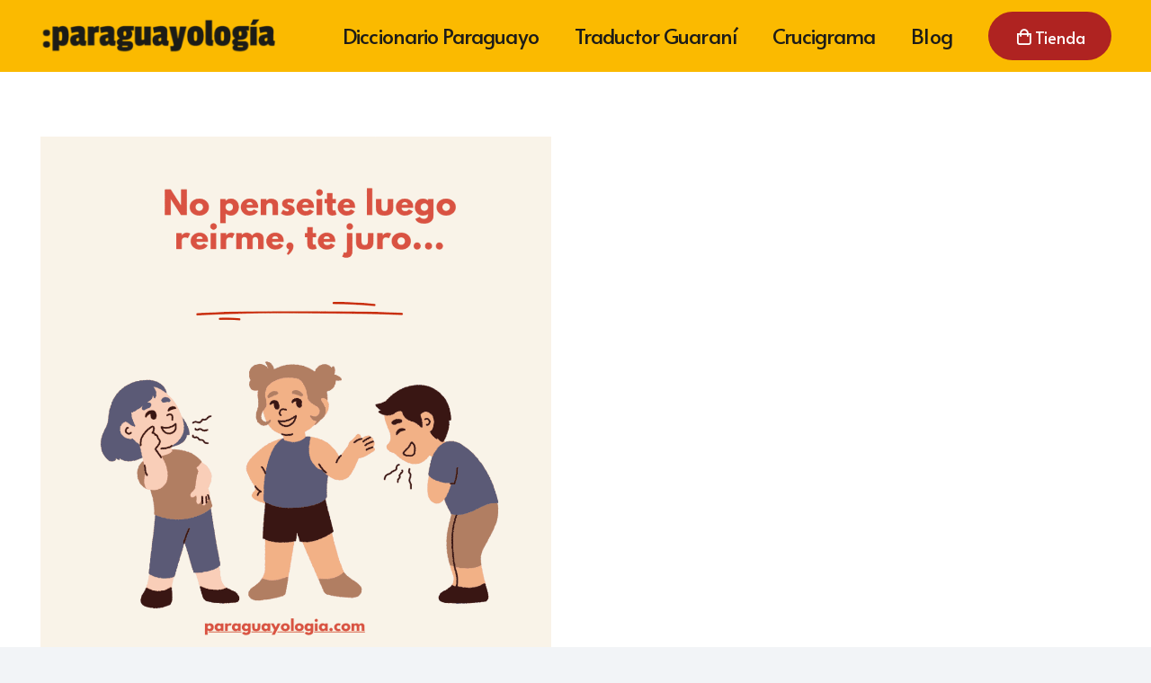

--- FILE ---
content_type: text/html; charset=utf-8
request_url: https://www.google.com/recaptcha/api2/aframe
body_size: 263
content:
<!DOCTYPE HTML><html><head><meta http-equiv="content-type" content="text/html; charset=UTF-8"></head><body><script nonce="PVO_yeCtsnbx8d3Jrqn0uA">/** Anti-fraud and anti-abuse applications only. See google.com/recaptcha */ try{var clients={'sodar':'https://pagead2.googlesyndication.com/pagead/sodar?'};window.addEventListener("message",function(a){try{if(a.source===window.parent){var b=JSON.parse(a.data);var c=clients[b['id']];if(c){var d=document.createElement('img');d.src=c+b['params']+'&rc='+(localStorage.getItem("rc::a")?sessionStorage.getItem("rc::b"):"");window.document.body.appendChild(d);sessionStorage.setItem("rc::e",parseInt(sessionStorage.getItem("rc::e")||0)+1);localStorage.setItem("rc::h",'1769111153955');}}}catch(b){}});window.parent.postMessage("_grecaptcha_ready", "*");}catch(b){}</script></body></html>

--- FILE ---
content_type: application/x-javascript; charset=UTF-8
request_url: https://paraguayologia.com/wp-content/plugins/search-filter-pro/public/assets/js/search-filter-build.min.js?ver=2.5.14
body_size: 17444
content:
!function t(e,a,r){function n(s,o){if(!a[s]){if(!e[s]){var l="function"==typeof require&&require;if(!o&&l)return l(s,!0);if(i)return i(s,!0);var u=new Error("Cannot find module '"+s+"'");throw u.code="MODULE_NOT_FOUND",u}var c=a[s]={exports:{}};e[s][0].call(c.exports,function(t){var a=e[s][1][t];return n(a?a:t)},c,c.exports,t,e,a,r)}return a[s].exports}for(var i="function"==typeof require&&require,s=0;s<r.length;s++)n(r[s]);return n}({1:[function(t,e,a){(function(a){var r=t("./includes/state"),n=t("./includes/plugin");!function(t){"use strict";t(function(){Object.keys||(Object.keys=function(){var t=Object.prototype.hasOwnProperty,e=!{toString:null}.propertyIsEnumerable("toString"),a=["toString","toLocaleString","valueOf","hasOwnProperty","isPrototypeOf","propertyIsEnumerable","constructor"],r=a.length;return function(n){if("object"!=typeof n&&("function"!=typeof n||null===n))throw new TypeError("Object.keys called on non-object");var i,s,o=[];for(i in n)t.call(n,i)&&o.push(i);if(e)for(s=0;s<r;s++)t.call(n,a[s])&&o.push(a[s]);return o}}()),t.fn.searchAndFilter=n,t(".searchandfilter").searchAndFilter(),t(document).on("click",".search-filter-reset",function(e){e.preventDefault();var a="undefined"!=typeof t(this).attr("data-search-form-id")?t(this).attr("data-search-form-id"):"",n="undefined"!=typeof t(this).attr("data-sf-submit-form")?t(this).attr("data-sf-submit-form"):"";return r.getSearchForm(a).reset(n),!1})}),function(t){"function"==typeof define&&define.amd?define(["jquery"],function(e){return t(e)}):"object"==typeof e&&"object"==typeof e.exports?e.exports=t("undefined"!=typeof window?window.jQuery:"undefined"!=typeof a?a.jQuery:null):t(jQuery)}(function(t){function e(t){var e=7.5625,a=2.75;return t<1/a?e*t*t:t<2/a?e*(t-=1.5/a)*t+.75:t<2.5/a?e*(t-=2.25/a)*t+.9375:e*(t-=2.625/a)*t+.984375}"undefined"!=typeof t.easing&&(t.easing.jswing=t.easing.swing);var a=Math.pow,r=Math.sqrt,n=Math.sin,i=Math.cos,s=Math.PI,o=1.70158,l=1.525*o,u=o+1,c=2*s/3,f=2*s/4.5;return t.extend(t.easing,{def:"easeOutQuad",swing:function(e){return t.easing[t.easing.def](e)},easeInQuad:function(t){return t*t},easeOutQuad:function(t){return 1-(1-t)*(1-t)},easeInOutQuad:function(t){return t<.5?2*t*t:1-a(-2*t+2,2)/2},easeInCubic:function(t){return t*t*t},easeOutCubic:function(t){return 1-a(1-t,3)},easeInOutCubic:function(t){return t<.5?4*t*t*t:1-a(-2*t+2,3)/2},easeInQuart:function(t){return t*t*t*t},easeOutQuart:function(t){return 1-a(1-t,4)},easeInOutQuart:function(t){return t<.5?8*t*t*t*t:1-a(-2*t+2,4)/2},easeInQuint:function(t){return t*t*t*t*t},easeOutQuint:function(t){return 1-a(1-t,5)},easeInOutQuint:function(t){return t<.5?16*t*t*t*t*t:1-a(-2*t+2,5)/2},easeInSine:function(t){return 1-i(t*s/2)},easeOutSine:function(t){return n(t*s/2)},easeInOutSine:function(t){return-(i(s*t)-1)/2},easeInExpo:function(t){return 0===t?0:a(2,10*t-10)},easeOutExpo:function(t){return 1===t?1:1-a(2,-10*t)},easeInOutExpo:function(t){return 0===t?0:1===t?1:t<.5?a(2,20*t-10)/2:(2-a(2,-20*t+10))/2},easeInCirc:function(t){return 1-r(1-a(t,2))},easeOutCirc:function(t){return r(1-a(t-1,2))},easeInOutCirc:function(t){return t<.5?(1-r(1-a(2*t,2)))/2:(r(1-a(-2*t+2,2))+1)/2},easeInElastic:function(t){return 0===t?0:1===t?1:-a(2,10*t-10)*n((10*t-10.75)*c)},easeOutElastic:function(t){return 0===t?0:1===t?1:a(2,-10*t)*n((10*t-.75)*c)+1},easeInOutElastic:function(t){return 0===t?0:1===t?1:t<.5?-(a(2,20*t-10)*n((20*t-11.125)*f))/2:a(2,-20*t+10)*n((20*t-11.125)*f)/2+1},easeInBack:function(t){return u*t*t*t-o*t*t},easeOutBack:function(t){return 1+u*a(t-1,3)+o*a(t-1,2)},easeInOutBack:function(t){return t<.5?a(2*t,2)*(2*(l+1)*t-l)/2:(a(2*t-2,2)*((l+1)*(2*t-2)+l)+2)/2},easeInBounce:function(t){return 1-e(1-t)},easeOutBounce:e,easeInOutBounce:function(t){return t<.5?(1-e(1-2*t))/2:(1+e(2*t-1))/2}}),t})}(jQuery),jQuery(window).on("pageshow",function(t){t.originalEvent.persisted&&(jQuery(".searchandfilter").off(),jQuery(".searchandfilter").searchAndFilter())}),!function(){"use strict";function t(t){return t.split("").reverse().join("")}function e(t,e){return t.substring(0,e.length)===e}function a(t,e){return t.slice(-1*e.length)===e}function r(t,e,a){if((t[e]||t[a])&&t[e]===t[a])throw new Error(e)}function n(t){return"number"==typeof t&&isFinite(t)}function i(t,e){var a=Math.pow(10,e);return(Math.round(t*a)/a).toFixed(e)}function s(e,a,r,s,o,l,u,c,f,d,p,h){var m,_,g,v=h,x="",y="";return l&&(h=l(h)),!!n(h)&&(e!==!1&&0===parseFloat(h.toFixed(e))&&(h=0),0>h&&(m=!0,h=Math.abs(h)),e!==!1&&(h=i(h,e)),h=h.toString(),-1!==h.indexOf(".")?(_=h.split("."),g=_[0],r&&(x=r+_[1])):g=h,a&&(g=t(g).match(/.{1,3}/g),g=t(g.join(t(a)))),m&&c&&(y+=c),s&&(y+=s),m&&f&&(y+=f),y+=g,y+=x,o&&(y+=o),d&&(y=d(y,v)),y)}function o(t,r,i,s,o,l,u,c,f,d,p,h){var m,_="";return p&&(h=p(h)),!(!h||"string"!=typeof h)&&(c&&e(h,c)&&(h=h.replace(c,""),m=!0),s&&e(h,s)&&(h=h.replace(s,"")),f&&e(h,f)&&(h=h.replace(f,""),m=!0),o&&a(h,o)&&(h=h.slice(0,-1*o.length)),r&&(h=h.split(r).join("")),i&&(h=h.replace(i,".")),m&&(_+="-"),_+=h,_=_.replace(/[^0-9\.\-.]/g,""),""!==_&&(_=Number(_),u&&(_=u(_)),!!n(_)&&_))}function l(t){var e,a,n,i={};for(e=0;e<f.length;e+=1)if(a=f[e],n=t[a],void 0===n)"negative"!==a||i.negativeBefore?"mark"===a&&"."!==i.thousand?i[a]=".":i[a]=!1:i[a]="-";else if("decimals"===a){if(!(n>=0&&8>n))throw new Error(a);i[a]=n}else if("encoder"===a||"decoder"===a||"edit"===a||"undo"===a){if("function"!=typeof n)throw new Error(a);i[a]=n}else{if("string"!=typeof n)throw new Error(a);i[a]=n}return r(i,"mark","thousand"),r(i,"prefix","negative"),r(i,"prefix","negativeBefore"),i}function u(t,e,a){var r,n=[];for(r=0;r<f.length;r+=1)n.push(t[f[r]]);return n.push(a),e.apply("",n)}function c(t){return this instanceof c?void("object"==typeof t&&(t=l(t),this.to=function(e){return u(t,s,e)},this.from=function(e){return u(t,o,e)})):new c(t)}var f=["decimals","thousand","mark","prefix","postfix","encoder","decoder","negativeBefore","negative","edit","undo"];window.wNumb=c}()}).call(this,"undefined"!=typeof global?global:"undefined"!=typeof self?self:"undefined"!=typeof window?window:{})},{"./includes/plugin":3,"./includes/state":5}],2:[function(t,e,a){!function(t){"function"==typeof define&&define.amd?define([],t):"object"==typeof a?e.exports=t():window.noUiSlider=t()}(function(){"use strict";function t(t){return"object"==typeof t&&"function"==typeof t.to&&"function"==typeof t.from}function e(t){t.parentElement.removeChild(t)}function a(t){return null!==t&&void 0!==t}function r(t){t.preventDefault()}function n(t){return t.filter(function(t){return!this[t]&&(this[t]=!0)},{})}function i(t,e){return Math.round(t/e)*e}function s(t,e){var a=t.getBoundingClientRect(),r=t.ownerDocument,n=r.documentElement,i=m(r);return/webkit.*Chrome.*Mobile/i.test(navigator.userAgent)&&(i.x=0),e?a.top+i.y-n.clientTop:a.left+i.x-n.clientLeft}function o(t){return"number"==typeof t&&!isNaN(t)&&isFinite(t)}function l(t,e,a){a>0&&(d(t,e),setTimeout(function(){p(t,e)},a))}function u(t){return Math.max(Math.min(t,100),0)}function c(t){return Array.isArray(t)?t:[t]}function f(t){t=String(t);var e=t.split(".");return e.length>1?e[1].length:0}function d(t,e){t.classList?t.classList.add(e):t.className+=" "+e}function p(t,e){t.classList?t.classList.remove(e):t.className=t.className.replace(new RegExp("(^|\\b)"+e.split(" ").join("|")+"(\\b|$)","gi")," ")}function h(t,e){return t.classList?t.classList.contains(e):new RegExp("\\b"+e+"\\b").test(t.className)}function m(t){var e=void 0!==window.pageXOffset,a="CSS1Compat"===(t.compatMode||""),r=e?window.pageXOffset:a?t.documentElement.scrollLeft:t.body.scrollLeft,n=e?window.pageYOffset:a?t.documentElement.scrollTop:t.body.scrollTop;return{x:r,y:n}}function _(){return window.navigator.pointerEnabled?{start:"pointerdown",move:"pointermove",end:"pointerup"}:window.navigator.msPointerEnabled?{start:"MSPointerDown",move:"MSPointerMove",end:"MSPointerUp"}:{start:"mousedown touchstart",move:"mousemove touchmove",end:"mouseup touchend"}}function g(){var t=!1;try{var e=Object.defineProperty({},"passive",{get:function(){t=!0}});window.addEventListener("test",null,e)}catch(a){}return t}function v(){return window.CSS&&CSS.supports&&CSS.supports("touch-action","none")}function x(t,e){return 100/(e-t)}function y(t,e){return 100*e/(t[1]-t[0])}function b(t,e){return y(t,t[0]<0?e+Math.abs(t[0]):e-t[0])}function j(t,e){return e*(t[1]-t[0])/100+t[0]}function w(t,e){for(var a=1;t>=e[a];)a+=1;return a}function S(t,e,a){if(a>=t.slice(-1)[0])return 100;var r=w(a,t),n=t[r-1],i=t[r],s=e[r-1],o=e[r];return s+b([n,i],a)/x(s,o)}function U(t,e,a){if(a>=100)return t.slice(-1)[0];var r=w(a,e),n=t[r-1],i=t[r],s=e[r-1],o=e[r];return j([n,i],(a-s)*x(s,o))}function C(t,e,a,r){if(100===r)return r;var n=w(r,t),s=t[n-1],o=t[n];return a?r-s>(o-s)/2?o:s:e[n-1]?t[n-1]+i(r-t[n-1],e[n-1]):r}function E(t,e,a){var r;if("number"==typeof e&&(e=[e]),!Array.isArray(e))throw new Error("noUiSlider ("+K+"): 'range' contains invalid value.");if(r="min"===t?0:"max"===t?100:parseFloat(t),!o(r)||!o(e[0]))throw new Error("noUiSlider ("+K+"): 'range' value isn't numeric.");a.xPct.push(r),a.xVal.push(e[0]),r?a.xSteps.push(!isNaN(e[1])&&e[1]):isNaN(e[1])||(a.xSteps[0]=e[1]),a.xHighestCompleteStep.push(0)}function A(t,e,a){if(!e)return!0;a.xSteps[t]=y([a.xVal[t],a.xVal[t+1]],e)/x(a.xPct[t],a.xPct[t+1]);var r=(a.xVal[t+1]-a.xVal[t])/a.xNumSteps[t],n=Math.ceil(Number(r.toFixed(3))-1),i=a.xVal[t]+a.xNumSteps[t]*n;a.xHighestCompleteStep[t]=i}function P(t,e,a){this.xPct=[],this.xVal=[],this.xSteps=[a||!1],this.xNumSteps=[!1],this.xHighestCompleteStep=[],this.snap=e;var r,n=[];for(r in t)t.hasOwnProperty(r)&&n.push([t[r],r]);for(n.length&&"object"==typeof n[0][0]?n.sort(function(t,e){return t[0][0]-e[0][0]}):n.sort(function(t,e){return t[0]-e[0]}),r=0;r<n.length;r++)E(n[r][1],n[r][0],this);for(this.xNumSteps=this.xSteps.slice(0),r=0;r<this.xNumSteps.length;r++)A(r,this.xNumSteps[r],this)}function k(e){if(t(e))return!0;throw new Error("noUiSlider ("+K+"): 'format' requires 'to' and 'from' methods.")}function F(t,e){if(!o(e))throw new Error("noUiSlider ("+K+"): 'step' is not numeric.");t.singleStep=e}function O(t,e){if("object"!=typeof e||Array.isArray(e))throw new Error("noUiSlider ("+K+"): 'range' is not an object.");if(void 0===e.min||void 0===e.max)throw new Error("noUiSlider ("+K+"): Missing 'min' or 'max' in 'range'.");if(e.min===e.max)throw new Error("noUiSlider ("+K+"): 'range' 'min' and 'max' cannot be equal.");t.spectrum=new P(e,t.snap,t.singleStep)}function R(t,e){if(e=c(e),!Array.isArray(e)||!e.length)throw new Error("noUiSlider ("+K+"): 'start' option is incorrect.");t.handles=e.length,t.start=e}function N(t,e){if(t.snap=e,"boolean"!=typeof e)throw new Error("noUiSlider ("+K+"): 'snap' option must be a boolean.")}function M(t,e){if(t.animate=e,"boolean"!=typeof e)throw new Error("noUiSlider ("+K+"): 'animate' option must be a boolean.")}function T(t,e){if(t.animationDuration=e,"number"!=typeof e)throw new Error("noUiSlider ("+K+"): 'animationDuration' option must be a number.")}function V(t,e){var a,r=[!1];if("lower"===e?e=[!0,!1]:"upper"===e&&(e=[!1,!0]),e===!0||e===!1){for(a=1;a<t.handles;a++)r.push(e);r.push(!1)}else{if(!Array.isArray(e)||!e.length||e.length!==t.handles+1)throw new Error("noUiSlider ("+K+"): 'connect' option doesn't match handle count.");r=e}t.connect=r}function I(t,e){switch(e){case"horizontal":t.ort=0;break;case"vertical":t.ort=1;break;default:throw new Error("noUiSlider ("+K+"): 'orientation' option is invalid.")}}function L(t,e){if(!o(e))throw new Error("noUiSlider ("+K+"): 'margin' option must be numeric.");if(0!==e&&(t.margin=t.spectrum.getMargin(e),!t.margin))throw new Error("noUiSlider ("+K+"): 'margin' option is only supported on linear sliders.")}function $(t,e){if(!o(e))throw new Error("noUiSlider ("+K+"): 'limit' option must be numeric.");if(t.limit=t.spectrum.getMargin(e),!t.limit||t.handles<2)throw new Error("noUiSlider ("+K+"): 'limit' option is only supported on linear sliders with 2 or more handles.")}function Q(t,e){if(!o(e)&&!Array.isArray(e))throw new Error("noUiSlider ("+K+"): 'padding' option must be numeric or array of exactly 2 numbers.");if(Array.isArray(e)&&2!==e.length&&!o(e[0])&&!o(e[1]))throw new Error("noUiSlider ("+K+"): 'padding' option must be numeric or array of exactly 2 numbers.");if(0!==e){if(Array.isArray(e)||(e=[e,e]),t.padding=[t.spectrum.getMargin(e[0]),t.spectrum.getMargin(e[1])],t.padding[0]===!1||t.padding[1]===!1)throw new Error("noUiSlider ("+K+"): 'padding' option is only supported on linear sliders.");if(t.padding[0]<0||t.padding[1]<0)throw new Error("noUiSlider ("+K+"): 'padding' option must be a positive number(s).");if(t.padding[0]+t.padding[1]>=100)throw new Error("noUiSlider ("+K+"): 'padding' option must not exceed 100% of the range.")}}function q(t,e){switch(e){case"ltr":t.dir=0;break;case"rtl":t.dir=1;break;default:throw new Error("noUiSlider ("+K+"): 'direction' option was not recognized.")}}function D(t,e){if("string"!=typeof e)throw new Error("noUiSlider ("+K+"): 'behaviour' must be a string containing options.");var a=e.indexOf("tap")>=0,r=e.indexOf("drag")>=0,n=e.indexOf("fixed")>=0,i=e.indexOf("snap")>=0,s=e.indexOf("hover")>=0;if(n){if(2!==t.handles)throw new Error("noUiSlider ("+K+"): 'fixed' behaviour must be used with 2 handles");L(t,t.start[1]-t.start[0])}t.events={tap:a||i,drag:r,fixed:n,snap:i,hover:s}}function H(t,e){if(e!==!1)if(e===!0){t.tooltips=[];for(var a=0;a<t.handles;a++)t.tooltips.push(!0)}else{if(t.tooltips=c(e),t.tooltips.length!==t.handles)throw new Error("noUiSlider ("+K+"): must pass a formatter for all handles.");t.tooltips.forEach(function(t){if("boolean"!=typeof t&&("object"!=typeof t||"function"!=typeof t.to))throw new Error("noUiSlider ("+K+"): 'tooltips' must be passed a formatter or 'false'.")})}}function z(t,e){t.ariaFormat=e,k(e)}function B(t,e){t.format=e,k(e)}function W(t,e){if("string"!=typeof e&&e!==!1)throw new Error("noUiSlider ("+K+"): 'cssPrefix' must be a string or `false`.");t.cssPrefix=e}function X(t,e){if("object"!=typeof e)throw new Error("noUiSlider ("+K+"): 'cssClasses' must be an object.");if("string"==typeof t.cssPrefix){t.cssClasses={};for(var a in e)e.hasOwnProperty(a)&&(t.cssClasses[a]=t.cssPrefix+e[a])}else t.cssClasses=e}function Y(t){var e={margin:0,limit:0,padding:0,animate:!0,animationDuration:300,ariaFormat:Z,format:Z},r={step:{r:!1,t:F},start:{r:!0,t:R},connect:{r:!0,t:V},direction:{r:!0,t:q},snap:{r:!1,t:N},animate:{r:!1,t:M},animationDuration:{r:!1,t:T},range:{r:!0,t:O},orientation:{r:!1,t:I},margin:{r:!1,t:L},limit:{r:!1,t:$},padding:{r:!1,t:Q},behaviour:{r:!0,t:D},ariaFormat:{r:!1,t:z},format:{r:!1,t:B},tooltips:{r:!1,t:H},cssPrefix:{r:!0,t:W},cssClasses:{r:!0,t:X}},n={connect:!1,direction:"ltr",behaviour:"tap",orientation:"horizontal",cssPrefix:"noUi-",cssClasses:{target:"target",base:"base",origin:"origin",handle:"handle",handleLower:"handle-lower",handleUpper:"handle-upper",horizontal:"horizontal",vertical:"vertical",background:"background",connect:"connect",connects:"connects",ltr:"ltr",rtl:"rtl",draggable:"draggable",drag:"state-drag",tap:"state-tap",active:"active",tooltip:"tooltip",pips:"pips",pipsHorizontal:"pips-horizontal",pipsVertical:"pips-vertical",marker:"marker",markerHorizontal:"marker-horizontal",markerVertical:"marker-vertical",markerNormal:"marker-normal",markerLarge:"marker-large",markerSub:"marker-sub",value:"value",valueHorizontal:"value-horizontal",valueVertical:"value-vertical",valueNormal:"value-normal",valueLarge:"value-large",valueSub:"value-sub"}};t.format&&!t.ariaFormat&&(t.ariaFormat=t.format),Object.keys(r).forEach(function(i){if(!a(t[i])&&void 0===n[i]){if(r[i].r)throw new Error("noUiSlider ("+K+"): '"+i+"' is required.");return!0}r[i].t(e,a(t[i])?t[i]:n[i])}),e.pips=t.pips;var i=document.createElement("div"),s=void 0!==i.style.msTransform,o=void 0!==i.style.transform;e.transformRule=o?"transform":s?"msTransform":"webkitTransform";var l=[["left","top"],["right","bottom"]];return e.style=l[e.dir][e.ort],e}function J(t,a,i){function o(t,e){var a=St.createElement("div");return e&&d(a,e),t.appendChild(a),a}function f(t,e){var r=o(t,a.cssClasses.origin),n=o(r,a.cssClasses.handle);return n.setAttribute("data-handle",e),n.setAttribute("tabindex","0"),n.setAttribute("role","slider"),n.setAttribute("aria-orientation",a.ort?"vertical":"horizontal"),0===e?d(n,a.cssClasses.handleLower):e===a.handles-1&&d(n,a.cssClasses.handleUpper),r}function x(t,e){return!!e&&o(t,a.cssClasses.connect)}function y(t,e){var r=o(e,a.cssClasses.connects);ct=[],ft=[],ft.push(x(r,t[0]));for(var n=0;n<a.handles;n++)ct.push(f(e,n)),xt[n]=n,ft.push(x(r,t[n+1]))}function b(t){d(t,a.cssClasses.target),0===a.dir?d(t,a.cssClasses.ltr):d(t,a.cssClasses.rtl),0===a.ort?d(t,a.cssClasses.horizontal):d(t,a.cssClasses.vertical),ut=o(t,a.cssClasses.base)}function j(t,e){return!!a.tooltips[e]&&o(t.firstChild,a.cssClasses.tooltip)}function w(){var t=ct.map(j);q("update",function(e,r,n){if(t[r]){var i=e[r];a.tooltips[r]!==!0&&(i=a.tooltips[r].to(n[r])),t[r].innerHTML=i}})}function S(){q("update",function(t,e,r,n,i){xt.forEach(function(t){var e=ct[t],n=B(vt,t,0,!0,!0,!0),s=B(vt,t,100,!0,!0,!0),o=i[t],l=a.ariaFormat.to(r[t]);e.children[0].setAttribute("aria-valuemin",n.toFixed(1)),e.children[0].setAttribute("aria-valuemax",s.toFixed(1)),e.children[0].setAttribute("aria-valuenow",o.toFixed(1)),e.children[0].setAttribute("aria-valuetext",l)})})}function U(t,e,a){if("range"===t||"steps"===t)return bt.xVal;if("count"===t){if(e<2)throw new Error("noUiSlider ("+K+"): 'values' (>= 2) required for mode 'count'.");var r=e-1,n=100/r;for(e=[];r--;)e[r]=r*n;e.push(100),t="positions"}return"positions"===t?e.map(function(t){return bt.fromStepping(a?bt.getStep(t):t)}):"values"===t?a?e.map(function(t){return bt.fromStepping(bt.getStep(bt.toStepping(t)))}):e:void 0}function C(t,e,a){function r(t,e){return(t+e).toFixed(7)/1}var i={},s=bt.xVal[0],o=bt.xVal[bt.xVal.length-1],l=!1,u=!1,c=0;return a=n(a.slice().sort(function(t,e){return t-e})),a[0]!==s&&(a.unshift(s),l=!0),a[a.length-1]!==o&&(a.push(o),u=!0),a.forEach(function(n,s){var o,f,d,p,h,m,_,g,v,x,y=n,b=a[s+1];if("steps"===e&&(o=bt.xNumSteps[s]),o||(o=b-y),y!==!1&&void 0!==b)for(o=Math.max(o,1e-7),f=y;f<=b;f=r(f,o)){for(p=bt.toStepping(f),h=p-c,g=h/t,v=Math.round(g),x=h/v,d=1;d<=v;d+=1)m=c+d*x,i[m.toFixed(5)]=["x",0];_=a.indexOf(f)>-1?1:"steps"===e?2:0,!s&&l&&(_=0),f===b&&u||(i[p.toFixed(5)]=[f,_]),c=p}}),i}function E(t,e,r){function n(t,e){var r=e===a.cssClasses.value,n=r?c:f,i=r?l:u;return e+" "+n[a.ort]+" "+i[t]}function i(t,i){i[1]=i[1]&&e?e(i[0],i[1]):i[1];var l=o(s,!1);l.className=n(i[1],a.cssClasses.marker),l.style[a.style]=t+"%",i[1]&&(l=o(s,!1),l.className=n(i[1],a.cssClasses.value),l.setAttribute("data-value",i[0]),l.style[a.style]=t+"%",l.innerText=r.to(i[0]))}var s=St.createElement("div"),l=[a.cssClasses.valueNormal,a.cssClasses.valueLarge,a.cssClasses.valueSub],u=[a.cssClasses.markerNormal,a.cssClasses.markerLarge,a.cssClasses.markerSub],c=[a.cssClasses.valueHorizontal,a.cssClasses.valueVertical],f=[a.cssClasses.markerHorizontal,a.cssClasses.markerVertical];return d(s,a.cssClasses.pips),d(s,0===a.ort?a.cssClasses.pipsHorizontal:a.cssClasses.pipsVertical),Object.keys(t).forEach(function(e){i(e,t[e])}),s}function A(){pt&&(e(pt),pt=null)}function P(t){A();var e=t.mode,a=t.density||1,r=t.filter||!1,n=t.values||!1,i=t.stepped||!1,s=U(e,n,i),o=C(a,e,s),l=t.format||{to:Math.round};return pt=gt.appendChild(E(o,r,l))}function k(){var t=ut.getBoundingClientRect(),e="offset"+["Width","Height"][a.ort];return 0===a.ort?t.width||ut[e]:t.height||ut[e]}function F(t,e,r,n){var i=function(i){return!!(i=O(i,n.pageOffset,n.target||e))&&(!(gt.hasAttribute("disabled")&&!n.doNotReject)&&(!(h(gt,a.cssClasses.tap)&&!n.doNotReject)&&(!(t===ht.start&&void 0!==i.buttons&&i.buttons>1)&&((!n.hover||!i.buttons)&&(_t||i.preventDefault(),i.calcPoint=i.points[a.ort],void r(i,n))))))},s=[];return t.split(" ").forEach(function(t){e.addEventListener(t,i,!!_t&&{passive:!0}),s.push([t,i])}),s}function O(t,e,a){var r,n,i=0===t.type.indexOf("touch"),s=0===t.type.indexOf("mouse"),o=0===t.type.indexOf("pointer");if(0===t.type.indexOf("MSPointer")&&(o=!0),i){var l=function(t){return t.target===a||a.contains(t.target)};if("touchstart"===t.type){var u=Array.prototype.filter.call(t.touches,l);if(u.length>1)return!1;r=u[0].pageX,n=u[0].pageY}else{var c=Array.prototype.find.call(t.changedTouches,l);if(!c)return!1;r=c.pageX,n=c.pageY}}return e=e||m(St),(s||o)&&(r=t.clientX+e.x,n=t.clientY+e.y),t.pageOffset=e,t.points=[r,n],t.cursor=s||o,t}function R(t){var e=t-s(ut,a.ort),r=100*e/k();return r=u(r),a.dir?100-r:r}function N(t){var e=100,a=!1;return ct.forEach(function(r,n){if(!r.hasAttribute("disabled")){var i=Math.abs(vt[n]-t);(i<e||100===i&&100===e)&&(a=n,e=i)}}),a}function M(t,e){"mouseout"===t.type&&"HTML"===t.target.nodeName&&null===t.relatedTarget&&V(t,e)}function T(t,e){if(navigator.appVersion.indexOf("MSIE 9")===-1&&0===t.buttons&&0!==e.buttonsProperty)return V(t,e);var r=(a.dir?-1:1)*(t.calcPoint-e.startCalcPoint),n=100*r/e.baseSize;X(r>0,n,e.locations,e.handleNumbers)}function V(t,e){e.handle&&(p(e.handle,a.cssClasses.active),yt-=1),e.listeners.forEach(function(t){Ut.removeEventListener(t[0],t[1])}),0===yt&&(p(gt,a.cssClasses.drag),Z(),t.cursor&&(Ct.style.cursor="",Ct.removeEventListener("selectstart",r))),e.handleNumbers.forEach(function(t){H("change",t),H("set",t),H("end",t)})}function I(t,e){var n;if(1===e.handleNumbers.length){var i=ct[e.handleNumbers[0]];if(i.hasAttribute("disabled"))return!1;n=i.children[0],yt+=1,d(n,a.cssClasses.active)}t.stopPropagation();var s=[],o=F(ht.move,Ut,T,{target:t.target,handle:n,listeners:s,startCalcPoint:t.calcPoint,baseSize:k(),pageOffset:t.pageOffset,handleNumbers:e.handleNumbers,buttonsProperty:t.buttons,locations:vt.slice()}),l=F(ht.end,Ut,V,{target:t.target,handle:n,listeners:s,doNotReject:!0,handleNumbers:e.handleNumbers}),u=F("mouseout",Ut,M,{target:t.target,handle:n,listeners:s,doNotReject:!0,handleNumbers:e.handleNumbers});s.push.apply(s,o.concat(l,u)),t.cursor&&(Ct.style.cursor=getComputedStyle(t.target).cursor,ct.length>1&&d(gt,a.cssClasses.drag),Ct.addEventListener("selectstart",r,!1)),e.handleNumbers.forEach(function(t){H("start",t)})}function L(t){t.stopPropagation();var e=R(t.calcPoint),r=N(e);return r!==!1&&(a.events.snap||l(gt,a.cssClasses.tap,a.animationDuration),tt(r,e,!0,!0),Z(),H("slide",r,!0),H("update",r,!0),H("change",r,!0),H("set",r,!0),void(a.events.snap&&I(t,{handleNumbers:[r]})))}function $(t){var e=R(t.calcPoint),a=bt.getStep(e),r=bt.fromStepping(a);Object.keys(wt).forEach(function(t){"hover"===t.split(".")[0]&&wt[t].forEach(function(t){t.call(dt,r)})})}function Q(t){t.fixed||ct.forEach(function(t,e){F(ht.start,t.children[0],I,{handleNumbers:[e]})}),t.tap&&F(ht.start,ut,L,{}),t.hover&&F(ht.move,ut,$,{hover:!0}),t.drag&&ft.forEach(function(e,r){if(e!==!1&&0!==r&&r!==ft.length-1){var n=ct[r-1],i=ct[r],s=[e];d(e,a.cssClasses.draggable),t.fixed&&(s.push(n.children[0]),s.push(i.children[0])),s.forEach(function(t){F(ht.start,t,I,{handles:[n,i],handleNumbers:[r-1,r]})})}})}function q(t,e){wt[t]=wt[t]||[],wt[t].push(e),"update"===t.split(".")[0]&&ct.forEach(function(t,e){H("update",e)})}function D(t){var e=t&&t.split(".")[0],a=e&&t.substring(e.length);Object.keys(wt).forEach(function(t){var r=t.split(".")[0],n=t.substring(r.length);e&&e!==r||a&&a!==n||delete wt[t]})}function H(t,e,r){Object.keys(wt).forEach(function(n){var i=n.split(".")[0];t===i&&wt[n].forEach(function(t){t.call(dt,jt.map(a.format.to),e,jt.slice(),r||!1,vt.slice())})})}function z(t){return t+"%"}function B(t,e,r,n,i,s){return ct.length>1&&(n&&e>0&&(r=Math.max(r,t[e-1]+a.margin)),i&&e<ct.length-1&&(r=Math.min(r,t[e+1]-a.margin))),ct.length>1&&a.limit&&(n&&e>0&&(r=Math.min(r,t[e-1]+a.limit)),i&&e<ct.length-1&&(r=Math.max(r,t[e+1]-a.limit))),a.padding&&(0===e&&(r=Math.max(r,a.padding[0])),e===ct.length-1&&(r=Math.min(r,100-a.padding[1]))),r=bt.getStep(r),r=u(r),!(r===t[e]&&!s)&&r}function W(t,e){var r=a.ort;return(r?e:t)+", "+(r?t:e)}function X(t,e,a,r){var n=a.slice(),i=[!t,t],s=[t,!t];r=r.slice(),t&&r.reverse(),r.length>1?r.forEach(function(t,a){var r=B(n,t,n[t]+e,i[a],s[a],!1);r===!1?e=0:(e=r-n[t],n[t]=r)}):i=s=[!0];var o=!1;r.forEach(function(t,r){o=tt(t,a[t]+e,i[r],s[r])||o}),o&&r.forEach(function(t){H("update",t),H("slide",t)})}function J(t,e){return a.dir?100-t-e:t}function G(t,e){vt[t]=e,jt[t]=bt.fromStepping(e);var r="translate("+W(z(J(e,0)-Et),"0")+")";ct[t].style[a.transformRule]=r,et(t),et(t+1)}function Z(){xt.forEach(function(t){var e=vt[t]>50?-1:1,a=3+(ct.length+e*t);ct[t].style.zIndex=a})}function tt(t,e,a,r){return e=B(vt,t,e,a,r,!1),e!==!1&&(G(t,e),!0)}function et(t){if(ft[t]){var e=0,r=100;0!==t&&(e=vt[t-1]),t!==ft.length-1&&(r=vt[t]);var n=r-e,i="translate("+W(z(J(e,n)),"0")+")",s="scale("+W(n/100,"1")+")";ft[t].style[a.transformRule]=i+" "+s}}function at(t,e){return null===t||t===!1||void 0===t?vt[e]:("number"==typeof t&&(t=String(t)),t=a.format.from(t),t=bt.toStepping(t),t===!1||isNaN(t)?vt[e]:t)}function rt(t,e){var r=c(t),n=void 0===vt[0];e=void 0===e||!!e,a.animate&&!n&&l(gt,a.cssClasses.tap,a.animationDuration),xt.forEach(function(t){tt(t,at(r[t],t),!0,!1)}),xt.forEach(function(t){tt(t,vt[t],!0,!0)}),Z(),xt.forEach(function(t){H("update",t),null!==r[t]&&e&&H("set",t)})}function nt(t){rt(a.start,t)}function it(){var t=jt.map(a.format.to);return 1===t.length?t[0]:t}function st(){for(var t in a.cssClasses)a.cssClasses.hasOwnProperty(t)&&p(gt,a.cssClasses[t]);for(;gt.firstChild;)gt.removeChild(gt.firstChild);delete gt.noUiSlider}function ot(){return vt.map(function(t,e){var a=bt.getNearbySteps(t),r=jt[e],n=a.thisStep.step,i=null;n!==!1&&r+n>a.stepAfter.startValue&&(n=a.stepAfter.startValue-r),i=r>a.thisStep.startValue?a.thisStep.step:a.stepBefore.step!==!1&&r-a.stepBefore.highestStep,100===t?n=null:0===t&&(i=null);var s=bt.countStepDecimals();return null!==n&&n!==!1&&(n=Number(n.toFixed(s))),null!==i&&i!==!1&&(i=Number(i.toFixed(s))),[i,n]})}function lt(t,e){var r=it(),n=["margin","limit","padding","range","animate","snap","step","format"];n.forEach(function(e){void 0!==t[e]&&(i[e]=t[e])});var s=Y(i);n.forEach(function(e){void 0!==t[e]&&(a[e]=s[e])}),bt=s.spectrum,a.margin=s.margin,a.limit=s.limit,a.padding=s.padding,a.pips&&P(a.pips),vt=[],rt(t.start||r,e)}var ut,ct,ft,dt,pt,ht=_(),mt=v(),_t=mt&&g(),gt=t,vt=[],xt=[],yt=0,bt=a.spectrum,jt=[],wt={},St=t.ownerDocument,Ut=St.documentElement,Ct=St.body,Et="rtl"===St.dir||1===a.ort?0:100;return b(gt),y(a.connect,ut),Q(a.events),rt(a.start),dt={destroy:st,steps:ot,on:q,off:D,get:it,set:rt,reset:nt,__moveHandles:function(t,e,a){X(t,e,vt,a)},options:i,updateOptions:lt,target:gt,removePips:A,pips:P},a.pips&&P(a.pips),a.tooltips&&w(),S(),dt}function G(t,e){if(!t||!t.nodeName)throw new Error("noUiSlider ("+K+"): create requires a single element, got: "+t);if(t.noUiSlider)throw new Error("noUiSlider ("+K+"): Slider was already initialized.");var a=Y(e,t),r=J(t,a,e);return t.noUiSlider=r,r}var K="11.1.0";P.prototype.getMargin=function(t){var e=this.xNumSteps[0];if(e&&t/e%1!==0)throw new Error("noUiSlider ("+K+"): 'limit', 'margin' and 'padding' must be divisible by step.");return 2===this.xPct.length&&y(this.xVal,t)},P.prototype.toStepping=function(t){return t=S(this.xVal,this.xPct,t)},P.prototype.fromStepping=function(t){return U(this.xVal,this.xPct,t)},P.prototype.getStep=function(t){return t=C(this.xPct,this.xSteps,this.snap,t)},P.prototype.getNearbySteps=function(t){var e=w(t,this.xPct);return{stepBefore:{startValue:this.xVal[e-2],step:this.xNumSteps[e-2],highestStep:this.xHighestCompleteStep[e-2]},thisStep:{startValue:this.xVal[e-1],step:this.xNumSteps[e-1],highestStep:this.xHighestCompleteStep[e-1]},stepAfter:{startValue:this.xVal[e-0],step:this.xNumSteps[e-0],highestStep:this.xHighestCompleteStep[e-0]}}},P.prototype.countStepDecimals=function(){var t=this.xNumSteps.map(f);return Math.max.apply(null,t)},P.prototype.convert=function(t){return this.getStep(this.toStepping(t))};var Z={to:function(t){return void 0!==t&&t.toFixed(2)},from:Number};return{version:K,create:G}})},{}],3:[function(t,e,a){(function(a){var r="undefined"!=typeof window?window.jQuery:"undefined"!=typeof a?a.jQuery:null,n=t("./state"),i=t("./process_form"),s=t("nouislider"),o=t("./thirdparty");window.searchAndFilter={extensions:[],registerExtension:function(t){this.extensions.push(t)}},e.exports=function(t){var e={startOpened:!1,isInit:!0,action:""},a=jQuery.extend(e,t);o.init(),this.each(function(){var t=r(this),e=this;this.sfid=t.attr("data-sf-form-id"),n.addSearchForm(this.sfid,this),this.$fields=t.find("> ul > li"),this.enable_taxonomy_archives=t.attr("data-taxonomy-archives"),this.current_taxonomy_archive=t.attr("data-current-taxonomy-archive"),"undefined"==typeof this.enable_taxonomy_archives&&(this.enable_taxonomy_archives="0"),"undefined"==typeof this.current_taxonomy_archive&&(this.current_taxonomy_archive=""),i.init(e.enable_taxonomy_archives,e.current_taxonomy_archive),i.enableInputs(e),"undefined"==typeof this.extra_query_params&&(this.extra_query_params={all:{},results:{},ajax:{}}),this.template_is_loaded=t.attr("data-template-loaded"),this.is_ajax=t.attr("data-ajax"),this.instance_number=t.attr("data-instance-count"),this.$ajax_results_container=jQuery(t.attr("data-ajax-target")),this.ajax_update_sections=t.attr("data-ajax-update-sections")?JSON.parse(t.attr("data-ajax-update-sections")):[],this.replace_results="0"!==t.attr("data-replace-results"),this.results_url=t.attr("data-results-url"),this.debug_mode=t.attr("data-debug-mode"),this.update_ajax_url=t.attr("data-update-ajax-url"),this.pagination_type=t.attr("data-ajax-pagination-type"),this.auto_count=t.attr("data-auto-count"),this.auto_count_refresh_mode=t.attr("data-auto-count-refresh-mode"),this.only_results_ajax=t.attr("data-only-results-ajax"),this.scroll_to_pos=t.attr("data-scroll-to-pos"),this.custom_scroll_to=t.attr("data-custom-scroll-to"),this.scroll_on_action=t.attr("data-scroll-on-action"),this.lang_code=t.attr("data-lang-code"),this.ajax_url=t.attr("data-ajax-url"),this.ajax_form_url=t.attr("data-ajax-form-url"),this.is_rtl=t.attr("data-is-rtl"),this.display_result_method=t.attr("data-display-result-method"),this.maintain_state=t.attr("data-maintain-state"),this.ajax_action="",this.last_submit_query_params="",this.current_paged=parseInt(t.attr("data-init-paged")),this.last_load_more_html="",this.load_more_html="",this.ajax_data_type=t.attr("data-ajax-data-type"),this.ajax_target_attr=t.attr("data-ajax-target"),this.use_history_api=t.attr("data-use-history-api"),this.is_submitting=!1,this.last_ajax_request=null,"undefined"==typeof this.results_html&&(this.results_html=""),"undefined"==typeof this.use_history_api&&(this.use_history_api=""),"undefined"==typeof this.pagination_type&&(this.pagination_type="normal"),"undefined"==typeof this.current_paged&&(this.current_paged=1),"undefined"==typeof this.ajax_target_attr&&(this.ajax_target_attr=""),"undefined"==typeof this.ajax_url&&(this.ajax_url=""),"undefined"==typeof this.ajax_form_url&&(this.ajax_form_url=""),"undefined"==typeof this.results_url&&(this.results_url=""),"undefined"==typeof this.scroll_to_pos&&(this.scroll_to_pos=""),"undefined"==typeof this.scroll_on_action&&(this.scroll_on_action=""),"undefined"==typeof this.custom_scroll_to&&(this.custom_scroll_to=""),this.$custom_scroll_to=jQuery(this.custom_scroll_to),"undefined"==typeof this.update_ajax_url&&(this.update_ajax_url=""),"undefined"==typeof this.debug_mode&&(this.debug_mode=""),"undefined"==typeof this.ajax_target_object&&(this.ajax_target_object=""),"undefined"==typeof this.template_is_loaded&&(this.template_is_loaded="0"),"undefined"==typeof this.auto_count_refresh_mode&&(this.auto_count_refresh_mode="0"),this.ajax_links_selector=t.attr("data-ajax-links-selector"),this.auto_update=t.attr("data-auto-update"),this.inputTimer=0,this.setInfiniteScrollContainer=function(){"undefined"==typeof this.is_max_paged&&(this.is_max_paged=!1),
this.use_scroll_loader=t.attr("data-show-scroll-loader"),this.infinite_scroll_container=t.attr("data-infinite-scroll-container"),this.infinite_scroll_trigger_amount=t.attr("data-infinite-scroll-trigger"),this.infinite_scroll_result_class=t.attr("data-infinite-scroll-result-class"),this.$infinite_scroll_container=this.$ajax_results_container,"undefined"==typeof this.infinite_scroll_container?this.infinite_scroll_container="":this.$infinite_scroll_container=jQuery(t.attr("data-infinite-scroll-container")),"undefined"==typeof this.infinite_scroll_result_class&&(this.infinite_scroll_result_class=""),"undefined"==typeof this.use_scroll_loader&&(this.use_scroll_loader=1)},this.setInfiniteScrollContainer(),this.reset=function(t){return this.resetForm(t),!0},this.inputUpdate=function(t){if("undefined"==typeof t)var t=300;e.resetTimer(t)},this.scrollToPos=function(){var a=0,n=!0;1==e.is_ajax&&("window"==e.scroll_to_pos?a=0:"form"==e.scroll_to_pos?a=t.offset().top:"results"==e.scroll_to_pos?e.$ajax_results_container.length>0&&(a=e.$ajax_results_container.offset().top):"custom"==e.scroll_to_pos?e.$custom_scroll_to.length>0&&(a=e.$custom_scroll_to.offset().top):n=!1,n&&r("html, body").stop().animate({scrollTop:a},"normal","easeOutQuad"))},this.attachActiveClass=function(){t.on("change",'input[type="radio"], input[type="checkbox"], select',function(t){var e=r(this),a=e.closest("li[data-sf-field-name]"),n=e.prop("tagName").toLowerCase(),i=e.attr("type"),s=a.prop("tagName").toLowerCase();if("input"!=n||"radio"!=i&&"checkbox"!=i||"li"!=s){if("select"==n){var o=e.children();o.removeClass("sf-option-active");var l=e.val(),u="string"==typeof l||l instanceof String?[l]:l;r(u).each(function(t,a){e.find("option[value='"+a+"']").addClass("sf-option-active")})}}else{var o=a.parent().find("li"),c=a.parent().find("input:checked");o.removeClass("sf-option-active"),c.each(function(){var t=r(this).closest("li");t.addClass("sf-option-active")})}})},this.initAutoUpdateEvents=function(){if(1==e.auto_update||1==e.auto_count_refresh_mode){t.on("change",'input[type="radio"], input[type="checkbox"], select',function(t){e.inputUpdate(200)}),t.on("input",'input[type="number"]',function(t){e.inputUpdate(800)});var a=t.find('input[type="text"]:not(.sf-datepicker)'),r=a.val();t.on("input",'input[type="text"]:not(.sf-datepicker)',function(){r!=a.val()&&e.inputUpdate(1200),r=a.val()}),t.on("keypress",'input[type="text"]:not(.sf-datepicker)',function(t){if(13==t.which)return t.preventDefault(),e.submitForm(),!1})}},this.clearTimer=function(){clearTimeout(e.inputTimer)},this.resetTimer=function(t){clearTimeout(e.inputTimer),e.inputTimer=setTimeout(e.formUpdated,t)},this.addDatePickers=function(){var a=t.find(".sf-datepicker");a.length>0&&(a.each(function(){var t=r(this),a="",n=!1,i=!1,s=t.closest(".sf_date_field");s.length>0&&(a=s.attr("data-date-format"),1==s.attr("data-date-use-year-dropdown")&&(n=!0),1==s.attr("data-date-use-month-dropdown")&&(i=!0));var o={inline:!0,showOtherMonths:!0,onSelect:function(t,a){e.dateSelect(t,a,r(this))},dateFormat:a,changeMonth:i,changeYear:n};1==e.is_rtl&&(o.direction="rtl"),t.datepicker(o),""!=e.lang_code?r.datepicker.setDefaults(r.extend({dateFormat:a},r.datepicker.regional[e.lang_code])):r.datepicker.setDefaults(r.extend({dateFormat:a},r.datepicker.regional.en))}),0==r(".ll-skin-melon").length&&a.datepicker("widget").wrap('<div class="ll-skin-melon searchandfilter-date-picker"/>'))},this.dateSelect=function(t,a,n){var i=r(a.input.get(0)),s=(r(this),i.closest('[data-sf-field-input-type="daterange"], [data-sf-field-input-type="date"]'));s.each(function(t,a){var n=r(this).find(".sf-datepicker"),i=n.length;if(i>1){var s=0,o=0;n.each(function(){""==r(this).val()&&o++,s++}),0==o&&e.inputUpdate(1)}else e.inputUpdate(1)})},this.addRangeSliders=function(){var a=t.find(".sf-meta-range-slider");a.length>0&&(a.each(function(){var t=r(this),a=t.attr("data-min"),n=t.attr("data-max"),i=t.attr("data-start-min"),o=t.attr("data-start-max"),l=t.attr("data-display-values-as"),u=t.attr("data-step"),c=t.find(".sf-range-min"),f=t.find(".sf-range-max"),d=t.attr("data-decimal-places"),p=t.attr("data-thousand-seperator"),h=t.attr("data-decimal-seperator"),m=wNumb({mark:h,decimals:parseFloat(d),thousand:p}),_=(parseFloat(i),m.to(parseFloat(i))),g=m.to(parseFloat(o));parseFloat(o);"textinput"==l?(c.val(_),f.val(g)):"text"==l&&(c.html(_),f.html(g));var v={range:{min:[parseFloat(a)],max:[parseFloat(n)]},start:[_,g],handles:2,connect:!0,step:parseFloat(u),behaviour:"extend-tap",format:m};1==e.is_rtl&&(v.direction="rtl");var x=r(this).find(".meta-slider")[0];"undefined"!=typeof x.noUiSlider&&x.noUiSlider.destroy(),s.create(x,v),c.off(),c.on("change",function(){x.noUiSlider.set([r(this).val(),null])}),f.off(),f.on("change",function(){x.noUiSlider.set([null,r(this).val()])}),x.noUiSlider.off("update"),x.noUiSlider.on("update",function(t,a){var r=_,n=g,i=t[a];a?g=i:_=i,"textinput"==l?(c.val(_),f.val(g)):"text"==l&&(c.html(_),f.html(g)),1!=e.auto_update&&1!=e.auto_count_refresh_mode||r==_&&n==g||e.inputUpdate(800)})}),e.clearTimer())},this.init=function(a){if("undefined"==typeof a)var a=!1;this.initAutoUpdateEvents(),this.attachActiveClass(),this.addDatePickers(),this.addRangeSliders();var n=t.find("select[data-combobox='1']");n.length>0&&n.each(function(t){var a=r(this),n=a.attr("data-combobox-nrm");if("undefined"!=typeof a.chosen){var i={search_contains:!0};"undefined"!=typeof n&&n&&(i.no_results_text=n),1==e.is_rtl&&a.addClass("chosen-rtl"),a.chosen(i)}else{var s={};1==e.is_rtl&&(s.dir="rtl"),"undefined"!=typeof n&&n&&(s.language={noResults:function(){return n}}),a.select2(s)}}),e.isSubmitting=!1,1==e.is_ajax&&e.setupAjaxPagination(),t.on("submit",this.submitForm),e.initWooCommerceControls(),0==a&&(e.last_submit_query_params=e.getUrlParams(!1))},this.onWindowScroll=function(t){if(!e.is_loading_more&&!e.is_max_paged){var a=r(window).scrollTop(),n=r(window).scrollTop()+r(window).height(),i=parseInt(e.infinite_scroll_trigger_amount);if(1==e.$infinite_scroll_container.length){var s=e.$infinite_scroll_container.offset().top+e.$infinite_scroll_container.height();e.$infinite_scroll_container.offset().top+e.$infinite_scroll_container.height()-a;n>s+i&&e.loadMoreResults()}}},this.stripQueryStringAndHashFromPath=function(t){return t.split("?")[0].split("#")[0]},this.gup=function(t,e){e||(e=location.href),t=t.replace(/[\[]/,"\\[").replace(/[\]]/,"\\]");var a="[\\?&]"+t+"=([^&#]*)",r=new RegExp(a),n=r.exec(e);return null==n?null:n[1]},this.getUrlParams=function(t,a,r){if("undefined"==typeof t)var t=!0;if("undefined"==typeof a)var a="";var n="",s=i.getUrlParams(e),o=Object.keys(s).length,l=0;if("undefined"!=typeof r&&s.hasOwnProperty(r)&&o--,o>0)for(var u in s)if(s.hasOwnProperty(u)){var c=!0;"undefined"!=typeof r&&u==r&&(c=!1),c&&(n+=u+"="+s[u],l<o-1&&(n+="&"),l++)}var f="",d=n;if(f=e.joinUrlParam(f,d),1==t){var p=e.$ajax_results_container.attr("data-paged");"undefined"==typeof p&&(p=1),p>1&&(f=e.joinUrlParam(f,"sf_paged="+p))}return f=e.addQueryParams(f,e.extra_query_params.all)},this.addQueryParams=function(t,a){var r="",n=Object.keys(a).length;if(n>0)for(var i in a)a.hasOwnProperty(i)&&""!=a[i]&&(r=i+"="+a[i],t=e.joinUrlParam(t,r));return t},this.addUrlParam=function(t,e){var a="";return""!=t&&(a+=t.indexOf("?")!=-1?"&":"?"),""!=e?t+a+e:t},this.joinUrlParam=function(t,e){var a="";return""!=t&&(a+="&"),""!=e?t+a+e:t},this.setAjaxResultsURLs=function(t){if("undefined"==typeof e.ajax_results_conf&&(e.ajax_results_conf=new Array),e.ajax_results_conf.processing_url="",e.ajax_results_conf.results_url="",e.ajax_results_conf.data_type="","shortcode"==e.display_result_method)e.ajax_results_conf.results_url=e.addUrlParam(e.results_url,t),""!=e.lang_code&&(t=e.joinUrlParam(t,"lang="+e.lang_code)),e.ajax_results_conf.processing_url=e.addUrlParam(e.ajax_url,t);else if("post_type_archive"==e.display_result_method){i.setTaxArchiveResultsUrl(e,e.results_url);var a=i.getResultsUrl(e,e.results_url);e.ajax_results_conf.results_url=e.addUrlParam(a,t),e.ajax_results_conf.processing_url=e.addUrlParam(a,t)}else if("custom_woocommerce_store"==e.display_result_method){i.setTaxArchiveResultsUrl(e,e.results_url);var a=i.getResultsUrl(e,e.results_url);e.ajax_results_conf.results_url=e.addUrlParam(a,t),e.ajax_results_conf.processing_url=e.addUrlParam(a,t)}else e.ajax_results_conf.results_url=e.addUrlParam(e.results_url,t),e.ajax_results_conf.processing_url=e.addUrlParam(e.ajax_url,t);e.ajax_results_conf.processing_url=e.addQueryParams(e.ajax_results_conf.processing_url,e.extra_query_params.ajax),e.ajax_results_conf.data_type=e.ajax_data_type},this.updateLoaderTag=function(t){var a;a=""!=e.infinite_scroll_result_class?e.$infinite_scroll_container.find(e.infinite_scroll_result_class).last().parent():e.$infinite_scroll_container;var n=a.prop("tagName"),i="div";"ol"!=n.toLowerCase()&&"ul"!=n.toLowerCase()||(i="li");var s=r("<"+i+" />").html(t.html()),o=t.prop("attributes");return r.each(o,function(){s.attr(this.name,this.value)}),s},this.loadMoreResults=function(){if(this.is_max_paged!==!0){e.is_loading_more=!0;var t={sfid:e.sfid,targetSelector:e.ajax_target_attr,type:"load_more",object:e};e.triggerEvent("sf:ajaxstart",t),i.setTaxArchiveResultsUrl(e,e.results_url);var a=e.getUrlParams(!0);e.last_submit_query_params=e.getUrlParams(!1);var n="",s="",o="",l=this.current_paged+1;if(a=e.joinUrlParam(a,"sf_paged="+l),e.setAjaxResultsURLs(a),n=e.ajax_results_conf.processing_url,s=e.ajax_results_conf.results_url,o=e.ajax_results_conf.data_type,e.last_ajax_request&&e.last_ajax_request.abort(),1==e.use_scroll_loader){var u=r("<div/>",{"class":"search-filter-scroll-loading"});u=e.updateLoaderTag(u),e.infiniteScrollAppend(u)}e.last_ajax_request=r.get(n,function(t,a,r){e.current_paged++,e.last_ajax_request=null,e.addResults(t,o)},o).fail(function(t,a,r){var i={};i.sfid=e.sfid,i.object=e,i.targetSelector=e.ajax_target_attr,i.ajaxURL=n,i.jqXHR=t,i.textStatus=a,i.errorThrown=r,e.triggerEvent("sf:ajaxerror",i)}).always(function(){var t={};t.sfid=e.sfid,t.targetSelector=e.ajax_target_attr,t.object=e,1==e.use_scroll_loader&&u.detach(),e.is_loading_more=!1,e.triggerEvent("sf:ajaxfinish",t)})}},this.fetchAjaxResults=function(){var a={sfid:e.sfid,targetSelector:e.ajax_target_attr,type:"load_results",object:e};e.triggerEvent("sf:ajaxstart",a);var n=t.find('input[type="text"]:focus').not(".sf-datepicker");if(1==n.length)var s=n.attr("name");if(t.addClass("search-filter-disabled"),i.disableInputs(e),e.$ajax_results_container.animate({opacity:.5},"fast"),e.fadeContentAreas("out"),"pagination"==e.ajax_action){var o=e.$ajax_results_container.attr("data-paged");"undefined"==typeof o&&(o=1),i.setTaxArchiveResultsUrl(e,e.results_url),l=e.getUrlParams(!1),o>1&&(l=e.joinUrlParam(l,"sf_paged="+o))}else if("submit"==e.ajax_action){var l=e.getUrlParams(!0);e.last_submit_query_params=e.getUrlParams(!1)}var u="",c="",f="";e.setAjaxResultsURLs(l),u=e.ajax_results_conf.processing_url,c=e.ajax_results_conf.results_url,f=e.ajax_results_conf.data_type,e.last_ajax_request&&e.last_ajax_request.abort();var d=e.ajax_action;e.last_ajax_request=r.get(u,function(t,a,r){e.last_ajax_request=null,e.updateResults(t,f),e.ajax_action=d,e.scrollResults(e.ajax_action),e.updateUrlHistory(c),e.setupAjaxPagination(),e.isSubmitting=!1,e.initWooCommerceControls()},f).fail(function(t,a,r){var n={};n.sfid=e.sfid,n.targetSelector=e.ajax_target_attr,n.object=e,n.ajaxURL=u,n.jqXHR=t,n.textStatus=a,n.errorThrown=r,e.isSubmitting=!1,e.triggerEvent("sf:ajaxerror",n)}).always(function(){e.$ajax_results_container.stop(!0,!0).animate({opacity:1},"fast"),e.fadeContentAreas("in");var a={};if(a.sfid=e.sfid,a.targetSelector=e.ajax_target_attr,a.object=e,t.removeClass("search-filter-disabled"),i.enableInputs(e),""!=s){var n=[];e.$fields.each(function(){var t=r(this).find("input[name='"+s+"']");1==t.length&&(n=t)}),1==n.length&&(n.focus().val(n.val()),e.focusCampo(n[0]))}t.find("input[name='_sf_search']").trigger("focus"),e.triggerEvent("sf:ajaxfinish",a)})},this.focusCampo=function(t){if(null!=t&&0!=t.value.length){if(t.createTextRange){var e=t.createTextRange();e.moveStart("character",t.value.length),e.collapse(),e.select()}else if(t.selectionStart||"0"==t.selectionStart){var a=t.value.length;t.selectionStart=a,t.selectionEnd=a}t.blur(),t.focus()}else t&&t.focus()},this.triggerEvent=function(t,a){var n=r(".searchandfilter[data-sf-form-id='"+e.sfid+"']");n.trigger(t,[a])},this.fetchAjaxForm=function(){var a={sfid:e.sfid,targetSelector:e.ajax_target_attr,type:"form",object:e};e.triggerEvent("sf:ajaxformstart",[a]),t.addClass("search-filter-disabled"),i.disableInputs(e);var n=e.getUrlParams();""!=e.lang_code&&(n=e.joinUrlParam(n,"lang="+e.lang_code));var s=e.addUrlParam(e.ajax_form_url,n),o="json";r.get(s,function(t,a,r){e.updateForm(t,o)},o).fail(function(t,a,r){var n={};n.sfid=e.sfid,n.targetSelector=e.ajax_target_attr,n.object=e,n.ajaxURL=s,n.jqXHR=t,n.textStatus=a,n.errorThrown=r,e.triggerEvent("sf:ajaxerror",[n])}).always(function(){var a={};a.sfid=e.sfid,a.targetSelector=e.ajax_target_attr,a.object=e,t.removeClass("search-filter-disabled"),i.enableInputs(e),e.triggerEvent("sf:ajaxformfinish",[a])})},this.copyListItemsContents=function(t,a){var n=new Array,i=new Array,s=t.find("> ul > li");s.each(function(t){n.push(r(this).html());var e=r(this).prop("attributes");i.push(e)});var o=0,l=a.find("> ul > li");l.each(function(t){r(this).html(n[o]);var a=r(s.get(o)),i=r(this);i.removeAttr("data-sf-taxonomy-archive"),e.copyAttributes(a,i),o++})},this.updateFormAttributes=function(t,e){var a=t.prop("attributes"),n=e.prop("attributes");r.each(n,function(){e.removeAttr(this.name)}),r.each(a,function(){e.attr(this.name,this.value)})},this.copyAttributes=function(t,e,a){if("undefined"==typeof a)var a="";var n=t.prop("attributes"),i=e.prop("attributes");r.each(i,function(){""!=a&&0==this.name.indexOf(a)&&e.removeAttr(this.name)}),r.each(n,function(){e.attr(this.name,this.value)})},this.copyFormAttributes=function(t,e){e.removeAttr("data-current-taxonomy-archive"),this.copyAttributes(t,e)},this.updateForm=function(a,n){"json"==n&&"undefined"!=typeof a.form&&(t.off(),e.copyListItemsContents(r(a.form),t),this.init(!0),1==e.is_ajax&&e.setupAjaxPagination())},this.addResults=function(t,a){if("json"==a)e.load_more_html=t.results;else if("html"==a){var n=r(t);e.load_more_html=n.find(e.ajax_target_attr).html()}var i=!1;if(r("<div>"+e.load_more_html+"</div>").find("[data-search-filter-action='infinite-scroll-end']").length>0&&(i=!0),""!=e.infinite_scroll_container&&(e.load_more_html=r("<div>"+e.load_more_html+"</div>").find(e.infinite_scroll_container).html()),""!=e.infinite_scroll_result_class){var s=r("<div>"+e.load_more_html+"</div>").find(e.infinite_scroll_result_class),o=r("<div/>",{});o.append(s),e.load_more_html=o.html()}i?(e.is_max_paged=!0,e.last_load_more_html=e.load_more_html,e.infiniteScrollAppend(e.load_more_html)):e.last_load_more_html!==e.load_more_html?(e.last_load_more_html=e.load_more_html,e.infiniteScrollAppend(e.load_more_html)):e.is_max_paged=!0},this.infiniteScrollAppend=function(t){""!=e.infinite_scroll_result_class?e.$infinite_scroll_container.find(e.infinite_scroll_result_class).last().after(t):e.$infinite_scroll_container.append(t)},this.updateResults=function(a,n){if("json"==n)this.results_html=a.results,this.replace_results&&e.$ajax_results_container.html(this.results_html),"undefined"!=typeof a.form&&(t.off(),e.removeAjaxPagination(),e.copyListItemsContents(r(a.form),t),e.copyFormAttributes(r(a.form),t),t.searchAndFilter({isInit:!1}));else if("html"==n){var i=r(a);if(this.results_html=i.find(this.ajax_target_attr).html(),this.replace_results&&e.$ajax_results_container.html(this.results_html),e.updateContentAreas(i),e.$ajax_results_container.find(".searchandfilter").length>0&&e.$ajax_results_container.find(".searchandfilter").searchAndFilter(),0==e.$ajax_results_container.find(".searchandfilter[data-sf-form-id='"+e.sfid+"']").length){var s=i.find(".searchandfilter[data-sf-form-id='"+e.sfid+"']");1==s.length&&(t.off(),e.removeAjaxPagination(),e.copyListItemsContents(s,t),e.copyFormAttributes(s,t),t.searchAndFilter({isInit:!1}))}}e.is_max_paged=!1,e.current_paged=1,e.setInfiniteScrollContainer()},this.updateContentAreas=function(t){if(this.ajax_update_sections&&this.ajax_update_sections.length)for(index=0;index<this.ajax_update_sections.length;++index){var e=this.ajax_update_sections[index];r(e).html(t.find(e).html())}},this.fadeContentAreas=function(t){var e=.5;if("in"===t&&(e=1),this.ajax_update_sections&&this.ajax_update_sections.length)for(index=0;index<this.ajax_update_sections.length;++index){var a=this.ajax_update_sections[index];r(a).stop(!0,!0).animate({opacity:e},"fast")}},this.removeWooCommerceControls=function(){var t=r(".woocommerce-ordering .orderby"),e=r(".woocommerce-ordering");e.off(),t.off()},this.addQueryParam=function(t,a,r){if("undefined"==typeof r)var r="all";e.extra_query_params[r][t]=a},this.initWooCommerceControls=function(){e.removeWooCommerceControls();var a=r(".woocommerce-ordering .orderby"),n=r(".woocommerce-ordering"),i="";i=a.length>0?a.val():e.getQueryParamFromURL("orderby",window.location.href),"menu_order"==i&&(i=""),""!=i&&i&&(e.extra_query_params.all.orderby=i),n.on("submit",function(t){return t.preventDefault(),!1}),a.on("change",function(a){a.preventDefault();var n=r(this).val();return"menu_order"==n&&(n=""),e.extra_query_params.all.orderby=n,t.trigger("submit"),!1})},this.scrollResults=function(){e.scroll_on_action!=e.ajax_action&&"all"!=e.scroll_on_action||e.scrollToPos()},this.updateUrlHistory=function(a){var r=0;window.history&&window.history.pushState&&(r=t.attr("data-use-history-api")),1==e.update_ajax_url&&1==r&&window.history&&window.history.pushState&&history.pushState(null,null,a)},this.removeAjaxPagination=function(){if("undefined"!=typeof e.ajax_links_selector){var t=jQuery(e.ajax_links_selector);t.length>0&&t.off()}},this.getBaseUrl=function(t){var e=t.split("?"),a="";return a=e.length>0?e[0]:t},this.canFetchAjaxResults=function(t){if("undefined"==typeof t)var t="";var a=!1;if(1==e.is_ajax){1==e.$ajax_results_container.length&&(a=!0);var r=e.results_url,n="",i=window.location.href,s=window.location.href.indexOf("#");if(s!==-1&&(i=window.location.href.substr(0,window.location.href.indexOf("#"))),("custom_woocommerce_store"==e.display_result_method||"post_type_archive"==e.display_result_method)&&1==e.enable_taxonomy_archives&&""!==e.current_taxonomy_archive)return a=!0;var o=this.getBaseUrl(i),l=e.getQueryParamFromURL("lang",window.location.href);"undefined"!=typeof l&&null!==l&&(o=e.addUrlParam(o,"lang="+l));var u=e.getQueryParamFromURL("sfid",window.location.href);Number(parseFloat(u))==u&&(o=e.addUrlParam(o,"sfid="+u)),o=o.replace(/\/$/,""),r=r.replace(/\/$/,""),n=encodeURI(r);var c=-1;o==r||o.toLowerCase()==n.toLowerCase()?c=1:r.indexOf("?")!==-1&&0===i.lastIndexOf(r,0)&&(c=1),1==e.only_results_ajax?a=c>-1:"pagination"==t&&(c>-1||(a=!1))}return a},this.setupAjaxPagination=function(){if("infinite_scroll"===this.pagination_type){var t=!1;e.$ajax_results_container.find("[data-search-filter-action='infinite-scroll-end']").length>0&&(t=!0,e.is_max_paged=!0),1===parseInt(this.instance_number)&&(r(window).off("scroll",e.onWindowScroll),e.canFetchAjaxResults("pagination")&&r(window).on("scroll",e.onWindowScroll))}else{if("undefined"==typeof e.ajax_links_selector)return;r(document).off("click",e.ajax_links_selector),r(document).off(e.ajax_links_selector),r(e.ajax_links_selector).off(),r(document).on("click",e.ajax_links_selector,function(t){if(e.canFetchAjaxResults("pagination")){t.preventDefault();var a=jQuery(this).attr("href");e.ajax_action="pagination";var r=e.getPagedFromURL(a);return e.$ajax_results_container.attr("data-paged",r),e.fetchAjaxResults(),!1}})}},this.getPagedFromURL=function(t){var a=1,r=e.getQueryParamFromURL("sf_paged",t);return"string"!=typeof r&&"number"!=typeof r||(a=r),a},this.getQueryParamFromURL=function(t,e){var a="?"+e.split("?")[1];if("undefined"!=typeof a){var r=decodeURIComponent((new RegExp("[?|&]"+t+"=([^&;]+?)(&|#|;|$)").exec(a)||[,""])[1].replace(/\+/g,"%20"))||null;return r}return""},this.formUpdated=function(t){return 1==e.auto_update?e.submitForm():0==e.auto_update&&1==e.auto_count_refresh_mode&&e.formUpdatedFetchAjax(),!1},this.formUpdatedFetchAjax=function(){return e.fetchAjaxForm(),!1},this.setFields=function(t){e.$fields.each(function(){var t=r(this),e=t.find(".sf-meta-range-slider").attr("data-display-values-as");"textinput"===e&&(t.find(".meta-slider").length>0,t.find(".meta-slider").each(function(t){var e=r(this)[0],a=r(this).closest(".sf-meta-range-slider"),n=a.find(".sf-range-min").val(),i=a.find(".sf-range-max").val();e.noUiSlider.set([n,i])}))})},this.submitForm=function(t){if(1==e.isSubmitting)return!1;if(e.setFields(),e.clearTimer(),e.isSubmitting=!0,i.setTaxArchiveResultsUrl(e,e.results_url),e.$ajax_results_container.attr("data-paged",1),e.canFetchAjaxResults())e.ajax_action="submit",e.fetchAjaxResults();else{var a=i.getResultsUrl(e,e.results_url),r=e.getUrlParams(!0,"");a=e.addUrlParam(a,r),window.location.href=a}return!1},this.resetForm=function(t){e.$fields.each(function(){var t=r(this);t.removeAttr("data-sf-taxonomy-archive"),t.find("select:not([multiple='multiple']) > option:first-child").prop("selected",!0),t.find("select[multiple='multiple'] > option").prop("selected",!1),t.find("input[type='checkbox']").prop("checked",!1),t.find("> ul > li:first-child input[type='radio']").prop("checked",!0),t.find("input[type='text']").val(""),t.find(".sf-option-active").removeClass("sf-option-active"),t.find("> ul > li:first-child input[type='radio']").parent().addClass("sf-option-active"),t.find("input[type='number']").each(function(t){var e=r(this);e.parent().parent().hasClass("sf-meta-range")&&(0==t?e.val(e.attr("min")):1==t&&e.val(e.attr("max")))});var e=t.find(".sf-meta-range-select-fromto");if(e.length>0){var a=e.attr("data-min"),n=e.attr("data-max");e.find("select").each(function(t){var e=r(this);0==t?e.val(a):1==t&&e.val(n)})}var i=t.find(".sf-meta-range-radio-fromto");if(i.length>0){var a=i.attr("data-min"),n=i.attr("data-max"),s=i.find(".sf-input-range-radio");s.each(function(t){var e=r(this).find(".sf-input-radio");e.prop("checked",!1),0==t?e.filter('[value="'+a+'"]').prop("checked",!0):1==t&&e.filter('[value="'+n+'"]').prop("checked",!0)})}t.find(".meta-slider").each(function(t){var e=r(this)[0],a=r(this).closest(".sf-meta-range-slider"),n=a.attr("data-min"),i=a.attr("data-max");e.noUiSlider.set([n,i])});var o=t.find("select[data-combobox='1']");o.length>0&&("undefined"!=typeof o.chosen?o.trigger("chosen:updated"):(o.val(""),o.trigger("change.select2")))}),e.clearTimer(),"always"==t?e.submitForm():"never"==t?1==this.auto_count_refresh_mode&&e.formUpdatedFetchAjax():"auto"==t&&(1==this.auto_update?e.submitForm():1==this.auto_count_refresh_mode&&e.formUpdatedFetchAjax())},this.init();var o={};o.sfid=e.sfid,o.targetSelector=e.ajax_target_attr,o.object=this,a.isInit&&e.triggerEvent("sf:init",o)})}}).call(this,"undefined"!=typeof global?global:"undefined"!=typeof self?self:"undefined"!=typeof window?window:{})},{"./process_form":4,"./state":5,"./thirdparty":6,nouislider:2}],4:[function(t,e,a){(function(t){var a="undefined"!=typeof window?window.jQuery:"undefined"!=typeof t?t.jQuery:null;e.exports={taxonomy_archives:0,url_params:{},tax_archive_results_url:"",active_tax:"",fields:{},init:function(t,e){this.taxonomy_archives=0,this.url_params={},this.tax_archive_results_url="",this.active_tax="",this.taxonomy_archives=t,this.current_taxonomy_archive=e,this.clearUrlComponents()},setTaxArchiveResultsUrl:function(t,e,r){var n=this;if(this.clearTaxArchiveResultsUrl(),1==this.taxonomy_archives){if("undefined"==typeof r)var r=!1;var i=!1,s="",o="",l=t.$fields.parent().find("[data-sf-taxonomy-archive='1']");if(1==l.length){i=l;var u=i.attr("data-sf-field-type");if("tag"==u||"category"==u||"taxonomy"==u){var c=n.processTaxonomy(i,!0);s=i.attr("data-sf-field-name");var f=s.replace("_sft_","");c&&(o=c.value)}""==o&&(i=!1)}if(""!=n.current_taxonomy_archive&&n.current_taxonomy_archive!=f)return void(this.tax_archive_results_url=e);if(""!=o&&i||t.$fields.each(function(){if(!i){var t=a(this).attr("data-sf-field-type");if("tag"==t||"category"==t||"taxonomy"==t){var e=n.processTaxonomy(a(this),!0);s=a(this).attr("data-sf-field-name"),e&&(o=e.value,""!=o&&(i=a(this)))}}}),i&&""!=o){var d=i.attr("data-sf-term-rewrite");if(""!=d){var p=JSON.parse(d),h=i.attr("data-sf-field-input-type");if(n.active_tax=s,"radio"==h||"checkbox"==h){var m=!0,_=o.split(",").join("+").split("+");if(_.length>1&&(m=!1),m){var g=i.find("input[value='"+o+"']"),v=g.parent(),x=v.attr("data-sf-depth"),y=new Array;y.push(o);for(var b=x;b>0;b--)v=v.parent().parent(),y.push(v.find("input").val());y.reverse();var j=p[x],w=j;a(y).each(function(t,e){w=w.replace("["+t+"]",e)}),this.tax_archive_results_url=w}}else if("select"==h||"multiselect"==h){var m=!0,_=o.split(",").join("+").split("+");if(_.length>1&&(m=!1),m){var v=i.find("option[value='"+o+"']"),x=v.attr("data-sf-depth"),y=new Array;y.push(o);for(var b=x;b>0;b--)v=v.prevAll("option[data-sf-depth='"+(b-1)+"']"),y.push(v.val());y.reverse();var j=p[x],w=j;a(y).each(function(t,e){w=w.replace("["+t+"]",e)}),this.tax_archive_results_url=w}}}}}},getResultsUrl:function(t,e){return""==this.tax_archive_results_url?e:this.tax_archive_results_url},getUrlParams:function(t){if(this.buildUrlComponents(t,!0),""!=this.tax_archive_results_url&&""!=this.active_tax){var e=this.active_tax;"undefined"!=typeof this.url_params[e]&&delete this.url_params[e]}return this.url_params},clearUrlComponents:function(){this.url_params={}},clearTaxArchiveResultsUrl:function(){this.tax_archive_results_url=""},disableInputs:function(t){t.$fields.each(function(){var t=a(this).find("input, select, .meta-slider");t.attr("disabled","disabled"),t.attr("disabled",!0),t.prop("disabled",!0),t.trigger("chosen:updated")})},enableInputs:function(t){t.$fields.each(function(){var t=a(this).find("input, select, .meta-slider");t.prop("disabled",!1),t.attr("disabled",!1),t.trigger("chosen:updated")})},buildUrlComponents:function(t,e){var r=this;"undefined"!=typeof e&&1==e&&this.clearUrlComponents(),t.$fields.each(function(){var t=(a(this).attr("data-sf-field-name"),a(this).attr("data-sf-field-type"));"search"==t?r.processSearchField(a(this)):"tag"==t||"category"==t||"taxonomy"==t?r.processTaxonomy(a(this)):"sort_order"==t?r.processSortOrderField(a(this)):"posts_per_page"==t?r.processResultsPerPageField(a(this)):"author"==t?r.processAuthor(a(this)):"post_type"==t?r.processPostType(a(this)):"post_date"==t?r.processPostDate(a(this)):"post_meta"==t&&r.processPostMeta(a(this))})},processSearchField:function(t){var e=this,a=t.find("input[name^='_sf_search']");if(a.length>0){var r=(a.attr("name").replace("[]",""),a.val());""!=r&&(e.url_params._sf_s=encodeURIComponent(r))}},processSortOrderField:function(t){this.processAuthor(t)},processResultsPerPageField:function(t){this.processAuthor(t)},getActiveTax:function(t){return this.active_tax},getSelectVal:function(t){var e="";return 0!=t.val()&&(e=t.val()),null==e&&(e=""),e},getMetaSelectVal:function(t){var e="";return e=t.val(),null==e&&(e=""),e},getMultiSelectVal:function(t,e){var a="+";if("or"==e&&(a=","),"object"==typeof t.val()&&null!=t.val())return t.val().join(a)},getMetaMultiSelectVal:function(t,e){var r="-+-";if("or"==e&&(r="-,-"),"object"==typeof t.val()&&null!=t.val()){var n=[];return a(t.val()).each(function(t,e){n.push(e)}),n.join(r)}return""},getCheckboxVal:function(t,e){var r=t.map(function(){if(1==a(this).prop("checked"))return a(this).val()}).get(),n="+";return"or"==e&&(n=","),r.join(n)},getMetaCheckboxVal:function(t,e){var r=t.map(function(){if(1==a(this).prop("checked"))return a(this).val()}).get(),n="-+-";return"or"==e&&(n="-,-"),r.join(n)},getRadioVal:function(t){var e=t.map(function(){if(1==a(this).prop("checked"))return a(this).val()}).get();if(0!=e[0])return e[0]},getMetaRadioVal:function(t){var e=t.map(function(){if(1==a(this).prop("checked"))return a(this).val()}).get();return e[0]},processAuthor:function(t){var e,a=this,r=(t.attr("data-sf-field-type"),t.attr("data-sf-field-input-type")),n="",i="";if("select"==r)e=t.find("select"),n=e.attr("name").replace("[]",""),i=a.getSelectVal(e);else if("multiselect"==r){e=t.find("select"),n=e.attr("name").replace("[]","");e.attr("data-operator");i=a.getMultiSelectVal(e,"or")}else if("checkbox"==r){if(e=t.find("ul > li input:checkbox"),e.length>0){n=e.attr("name").replace("[]","");t.find("> ul").attr("data-operator");i=a.getCheckboxVal(e,"or")}}else"radio"==r&&(e=t.find("ul > li input:radio"),e.length>0&&(n=e.attr("name").replace("[]",""),i=a.getRadioVal(e)));if("undefined"!=typeof i&&""!=i){var s="";"_sf_author"==n?s="authors":"_sf_sort_order"==n?s="sort_order":"_sf_ppp"==n?s="_sf_ppp":"_sf_post_type"==n&&(s="post_types"),""!=s&&(a.url_params[s]=i)}},processPostType:function(t){this.processAuthor(t)},processPostMeta:function(t){var e,r=this,n=(t.attr("data-sf-field-type"),t.attr("data-sf-field-input-type")),i=t.attr("data-sf-meta-type"),s="",o="";if("number"==i){if("range-number"==n){e=t.find(".sf-meta-range-number input");var l=[];e.each(function(){l.push(a(this).val())}),s=l.join("+")}else if("range-slider"==n){e=t.find(".sf-meta-range-slider input");var u=t.find(".sf-meta-range-slider"),c=u.attr("data-decimal-places"),f=u.attr("data-thousand-seperator"),d=u.attr("data-decimal-seperator"),p=wNumb({mark:d,decimals:parseFloat(c),thousand:f}),l=[],h=t.find(".meta-slider")[0],m=h.noUiSlider.get();l.push(p.from(m[0])),l.push(p.from(m[1])),s=l.join("+"),o=u.attr("data-sf-field-name")}else if("range-radio"==n){e=t.find(".sf-input-range-radio"),0==e.length&&(e=t.find("> ul"));var u=t.find(".sf-meta-range");if(e.length>0){var _=[];e.each(function(){var t=a(this).find(".sf-input-radio");_.push(r.getMetaRadioVal(t))}),2==_.length&&Number(_[1])<Number(_[0])&&(_[1]=_[0]),s=_.join("+")}o=1==e.length?e.find(".sf-input-radio").attr("name").replace("[]",""):u.attr("data-sf-field-name")}else if("range-select"==n){e=t.find(".sf-input-select");var u=t.find(".sf-meta-range");if(e.length>0){var _=[];e.each(function(){var t=a(this);_.push(r.getMetaSelectVal(t))}),2==_.length&&Number(_[1])<Number(_[0])&&(_[1]=_[0]),s=_.join("+")}o=1==e.length?e.attr("name").replace("[]",""):u.attr("data-sf-field-name")}else"range-checkbox"==n&&(e=t.find("ul > li input:checkbox"),e.length>0&&(s=r.getCheckboxVal(e,"and")));""==o&&(o=e.attr("name").replace("[]",""))}else if("choice"==i){if("select"==n)e=t.find("select"),s=r.getMetaSelectVal(e);else if("multiselect"==n){e=t.find("select");var g=e.attr("data-operator");s=r.getMetaMultiSelectVal(e,g)}else if("checkbox"==n){if(e=t.find("ul > li input:checkbox"),e.length>0){var g=t.find("> ul").attr("data-operator");s=r.getMetaCheckboxVal(e,g)}}else"radio"==n&&(e=t.find("ul > li input:radio"),e.length>0&&(s=r.getMetaRadioVal(e)));s=encodeURIComponent(s),"undefined"!=typeof e&&e.length>0&&(o=e.attr("name").replace("[]",""),o=o)}else"date"==i&&r.processPostDate(t);"undefined"!=typeof s&&""!=s&&(r.url_params[encodeURIComponent(o)]=s)},processPostDate:function(t){var e,r=this,n=(t.attr("data-sf-field-type"),t.attr("data-sf-field-input-type"),""),i="";e=t.find("ul > li input:text"),n=e.attr("name").replace("[]","");var s=[];if(e.each(function(){s.push(a(this).val())}),2==e.length?""==s[0]&&""==s[1]||(i=s.join("+"),i=i.replace(/\//g,"")):1==e.length&&""!=s[0]&&(i=s.join("+"),i=i.replace(/\//g,"")),"undefined"!=typeof i&&""!=i){var o="";o="_sf_post_date"==n?"post_date":n,""!=o&&(r.url_params[o]=i)}},processTaxonomy:function(t,e){"undefined"==typeof e&&(e=!1);var a,r=this,n=(t.attr("data-sf-field-type"),t.attr("data-sf-field-input-type")),i="",s="";if("select"==n)a=t.find("select"),i=a.attr("name").replace("[]",""),s=r.getSelectVal(a);else if("multiselect"==n){a=t.find("select"),i=a.attr("name").replace("[]","");
var o=a.attr("data-operator");s=r.getMultiSelectVal(a,o)}else if("checkbox"==n){if(a=t.find("ul > li input:checkbox"),a.length>0){i=a.attr("name").replace("[]","");var o=t.find("> ul").attr("data-operator");s=r.getCheckboxVal(a,o)}}else"radio"==n&&(a=t.find("ul > li input:radio"),a.length>0&&(i=a.attr("name").replace("[]",""),s=r.getRadioVal(a)));if("undefined"!=typeof s&&""!=s){if(1==e)return{name:i,value:s};r.url_params[i]=s}if(1==e)return!1}}}).call(this,"undefined"!=typeof global?global:"undefined"!=typeof self?self:"undefined"!=typeof window?window:{})},{}],5:[function(t,e,a){e.exports={searchForms:{},init:function(){},addSearchForm:function(t,e){this.searchForms[t]=e},getSearchForm:function(t){return this.searchForms[t]}}},{}],6:[function(t,e,a){(function(t){var a="undefined"!=typeof window?window.jQuery:"undefined"!=typeof t?t.jQuery:null;e.exports={init:function(){a(document).on("sf:ajaxfinish",".searchandfilter",function(t,e){var r=e.object.display_result_method;if("custom_edd_store"===r)a("input.edd-add-to-cart").css("display","none"),a("a.edd-add-to-cart").addClass("edd-has-js");else if("custom_layouts"===r&&a(".cl-layout").hasClass("cl-layout--masonry")){const n=document.querySelectorAll(".cl-layout--masonry");if(n.length>0){const i=new Masonry(".cl-layout--masonry",{itemSelector:".cl-layout__item",percentPosition:!0,transitionDuration:0});imagesLoaded(n).on("progress",function(){i.layout()})}}})}}}).call(this,"undefined"!=typeof global?global:"undefined"!=typeof self?self:"undefined"!=typeof window?window:{})},{}]},{},[1]);